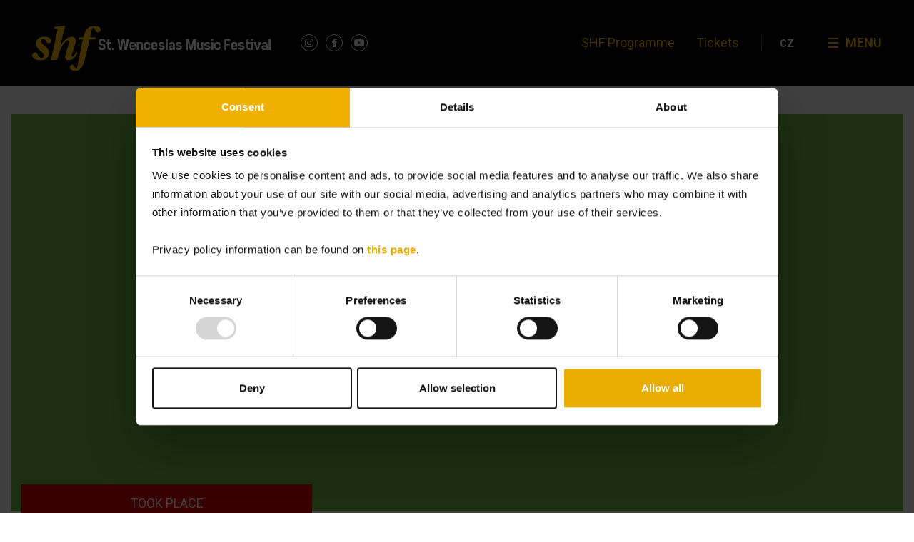

--- FILE ---
content_type: text/html; charset=UTF-8
request_url: https://shf.cz/en/program/harmonia-ecclesiastica/
body_size: 15277
content:
<!DOCTYPE html>
<html lang="en-US">
<head>
<meta charset="UTF-8">
<meta name="viewport" content="width=device-width, initial-scale=1.0, maximum-scale=1.0, user-scalable=no" />
<link rel="profile" href="http://gmpg.org/xfn/11">
<link rel="pingback" href="">
<link rel="apple-touch-icon-precomposed" sizes="57x57" href="https://shf.cz/wp-content/themes/shf/build/images/favicons/apple-touch-icon-57x57.png" />
<link rel="apple-touch-icon-precomposed" sizes="114x114" href="https://shf.cz/wp-content/themes/shf/build/images/favicons/apple-touch-icon-114x114.png" />
<link rel="apple-touch-icon-precomposed" sizes="72x72" href="https://shf.cz/wp-content/themes/shf/build/images/favicons/apple-touch-icon-72x72.png" />
<link rel="apple-touch-icon-precomposed" sizes="144x144" href="https://shf.cz/wp-content/themes/shf/build/images/favicons/apple-touch-icon-144x144.png" />
<link rel="apple-touch-icon-precomposed" sizes="60x60" href="https://shf.cz/wp-content/themes/shf/build/images/favicons/apple-touch-icon-60x60.png" />
<link rel="apple-touch-icon-precomposed" sizes="120x120" href="https://shf.cz/wp-content/themes/shf/build/images/favicons/apple-touch-icon-120x120.png" />
<link rel="apple-touch-icon-precomposed" sizes="76x76" href="https://shf.cz/wp-content/themes/shf/build/images/favicons/apple-touch-icon-76x76.png" />
<link rel="apple-touch-icon-precomposed" sizes="152x152" href="https://shf.cz/wp-content/themes/shf/build/images/favicons/apple-touch-icon-152x152.png" />
<link rel="icon" type="image/png" href="https://shf.cz/wp-content/themes/shf/build/images/favicons/favicon-196x196.png" sizes="196x196" />
<link rel="icon" type="image/png" href="https://shf.cz/wp-content/themes/shf/build/images/favicons/favicon-96x96.png" sizes="96x96" />
<link rel="icon" type="image/png" href="https://shf.cz/wp-content/themes/shf/build/images/favicons/favicon-32x32.png" sizes="32x32" />
<link rel="icon" type="image/png" href="https://shf.cz/wp-content/themes/shf/build/images/favicons/favicon-16x16.png" sizes="16x16" />
<link rel="icon" type="image/png" href="https://shf.cz/wp-content/themes/shf/build/images/favicons/favicon-128.png" sizes="128x128" />
<meta name="application-name" content="&nbsp;" />
<meta name="msapplication-TileColor" content="#000000" />
<meta name="msapplication-TileImage" content="https://shf.cz/wp-content/themes/shf/build/images/favicons/mstile-144x144.png" />
<meta name="msapplication-square70x70logo" content="https://shf.cz/wp-content/themes/shf/build/images/favicons/mstile-70x70.png" />
<meta name="msapplication-square150x150logo" content="https://shf.cz/wp-content/themes/shf/build/images/favicons/mstile-150x150.png" />
<meta name="msapplication-wide310x150logo" content="https://shf.cz/wp-content/themes/shf/build/images/favicons/mstile-310x150.png" />
<meta name="msapplication-square310x310logo" content="https://shf.cz/wp-content/themes/shf/build/images/favicons/mstile-310x310.png" />
<meta name="theme-color" content="#000000 ">
<meta name="msapplication-navbutton-color" content="#000000">
<meta name="apple-mobile-web-app-status-bar-style" content="#000000">
<script type="text/javascript" data-cookieconsent="ignore">
window.dataLayer = window.dataLayer || [];
function gtag() {
dataLayer.push(arguments);
}
gtag("consent", "default", {
ad_personalization: "denied",
ad_storage: "denied",
ad_user_data: "denied",
analytics_storage: "denied",
functionality_storage: "denied",
personalization_storage: "denied",
security_storage: "granted",
wait_for_update: 500,
});
gtag("set", "ads_data_redaction", true);
</script>
<script type="text/javascript"
id="Cookiebot"
src="https://consent.cookiebot.com/uc.js"
data-implementation="wp"
data-cbid="2d7014eb-6471-44e2-95a3-8f9ff2ef176a"
data-culture="EN"
data-blockingmode="auto"
></script>
<meta name='robots' content='index, follow, max-image-preview:large, max-snippet:-1, max-video-preview:-1' />
<link rel="alternate" hreflang="cs" href="https://shf.cz/program/harmonia-ecclesiastica/" />
<link rel="alternate" hreflang="en" href="https://shf.cz/en/program/harmonia-ecclesiastica/" />
<link rel="alternate" hreflang="x-default" href="https://shf.cz/program/harmonia-ecclesiastica/" />
<!-- Google Tag Manager for WordPress by gtm4wp.com -->
<script data-cfasync="false" data-pagespeed-no-defer>
var gtm4wp_datalayer_name = "dataLayer";
var dataLayer = dataLayer || [];
const gtm4wp_scrollerscript_debugmode         = false;
const gtm4wp_scrollerscript_callbacktime      = 100;
const gtm4wp_scrollerscript_readerlocation    = 150;
const gtm4wp_scrollerscript_contentelementid  = "content";
const gtm4wp_scrollerscript_scannertime       = 60;
</script>
<!-- End Google Tag Manager for WordPress by gtm4wp.com -->
<!-- This site is optimized with the Yoast SEO plugin v26.6 - https://yoast.com/wordpress/plugins/seo/ -->
<title>Harmonia ecclesiastica &#8212; Svatováclavský hudební festival</title>
<link rel="canonical" href="https://shf.cz/en/program/harmonia-ecclesiastica/" />
<meta property="og:locale" content="en_US" />
<meta property="og:type" content="article" />
<meta property="og:title" content="Harmonia ecclesiastica &#8212; Svatováclavský hudební festival" />
<meta property="og:description" content="Ensemble InégalAdam Viktora, umělecký vedoucí Programme:&#8220;Harmonia ecclesiastica&#8221; Georg Muffat: Sonata in G (Praha, 1677) Giacomo Carissimi: O quam pulchra es, moteto Johann Pachelbel: Fantasia in g Antonio Caldara: Sonata D" />
<meta property="og:url" content="https://shf.cz/en/program/harmonia-ecclesiastica/" />
<meta property="og:site_name" content="Svatováclavský hudební festival" />
<meta property="article:publisher" content="https://www.facebook.com/shf.cz/" />
<meta property="og:image" content="https://shf.cz/wp-content/uploads/2024/04/SHF2024-Yoast-1200x628-1.jpg" />
<meta property="og:image:width" content="1200" />
<meta property="og:image:height" content="628" />
<meta property="og:image:type" content="image/jpeg" />
<meta name="twitter:card" content="summary_large_image" />
<script type="application/ld+json" class="yoast-schema-graph">{"@context":"https://schema.org","@graph":[{"@type":"WebPage","@id":"https://shf.cz/en/program/harmonia-ecclesiastica/","url":"https://shf.cz/en/program/harmonia-ecclesiastica/","name":"Harmonia ecclesiastica &#8212; Svatováclavský hudební festival","isPartOf":{"@id":"https://shf.cz/en/#website"},"datePublished":"2006-10-23T16:00:00+00:00","breadcrumb":{"@id":"https://shf.cz/en/program/harmonia-ecclesiastica/#breadcrumb"},"inLanguage":"en-US","potentialAction":[{"@type":"ReadAction","target":["https://shf.cz/en/program/harmonia-ecclesiastica/"]}]},{"@type":"BreadcrumbList","@id":"https://shf.cz/en/program/harmonia-ecclesiastica/#breadcrumb","itemListElement":[{"@type":"ListItem","position":1,"name":"Home","item":"https://shf.cz/en/"},{"@type":"ListItem","position":2,"name":"Program","item":"https://shf.cz/en/program/"},{"@type":"ListItem","position":3,"name":"Harmonia ecclesiastica"}]},{"@type":"WebSite","@id":"https://shf.cz/en/#website","url":"https://shf.cz/en/","name":"Svatováclavský hudební festival","description":"","potentialAction":[{"@type":"SearchAction","target":{"@type":"EntryPoint","urlTemplate":"https://shf.cz/en/?s={search_term_string}"},"query-input":{"@type":"PropertyValueSpecification","valueRequired":true,"valueName":"search_term_string"}}],"inLanguage":"en-US"}]}</script>
<!-- / Yoast SEO plugin. -->
<link rel='dns-prefetch' href='//ajax.googleapis.com' />
<link rel="alternate" type="application/rss+xml" title="Svatováclavský hudební festival &raquo; Feed" href="https://shf.cz/en/feed/" />
<link rel="alternate" type="application/rss+xml" title="Svatováclavský hudební festival &raquo; Comments Feed" href="https://shf.cz/en/comments/feed/" />
<link rel="alternate" title="oEmbed (JSON)" type="application/json+oembed" href="https://shf.cz/en/wp-json/oembed/1.0/embed?url=https%3A%2F%2Fshf.cz%2Fen%2Fprogram%2Fharmonia-ecclesiastica%2F" />
<link rel="alternate" title="oEmbed (XML)" type="text/xml+oembed" href="https://shf.cz/en/wp-json/oembed/1.0/embed?url=https%3A%2F%2Fshf.cz%2Fen%2Fprogram%2Fharmonia-ecclesiastica%2F&#038;format=xml" />
<style id='wp-img-auto-sizes-contain-inline-css' type='text/css'>
img:is([sizes=auto i],[sizes^="auto," i]){contain-intrinsic-size:3000px 1500px}
/*# sourceURL=wp-img-auto-sizes-contain-inline-css */
</style>
<!-- <link rel='stylesheet' id='wp-block-library-css' href='https://shf.cz/wp-includes/css/dist/block-library/style.min.css?ver=6.9' type='text/css' media='all' /> -->
<link rel="stylesheet" type="text/css" href="//shf.cz/wp-content/cache/wpfc-minified/14t6gymc/fy3b1.css" media="all"/>
<style id='global-styles-inline-css' type='text/css'>
:root{--wp--preset--aspect-ratio--square: 1;--wp--preset--aspect-ratio--4-3: 4/3;--wp--preset--aspect-ratio--3-4: 3/4;--wp--preset--aspect-ratio--3-2: 3/2;--wp--preset--aspect-ratio--2-3: 2/3;--wp--preset--aspect-ratio--16-9: 16/9;--wp--preset--aspect-ratio--9-16: 9/16;--wp--preset--color--black: #000000;--wp--preset--color--cyan-bluish-gray: #abb8c3;--wp--preset--color--white: #ffffff;--wp--preset--color--pale-pink: #f78da7;--wp--preset--color--vivid-red: #cf2e2e;--wp--preset--color--luminous-vivid-orange: #ff6900;--wp--preset--color--luminous-vivid-amber: #fcb900;--wp--preset--color--light-green-cyan: #7bdcb5;--wp--preset--color--vivid-green-cyan: #00d084;--wp--preset--color--pale-cyan-blue: #8ed1fc;--wp--preset--color--vivid-cyan-blue: #0693e3;--wp--preset--color--vivid-purple: #9b51e0;--wp--preset--gradient--vivid-cyan-blue-to-vivid-purple: linear-gradient(135deg,rgb(6,147,227) 0%,rgb(155,81,224) 100%);--wp--preset--gradient--light-green-cyan-to-vivid-green-cyan: linear-gradient(135deg,rgb(122,220,180) 0%,rgb(0,208,130) 100%);--wp--preset--gradient--luminous-vivid-amber-to-luminous-vivid-orange: linear-gradient(135deg,rgb(252,185,0) 0%,rgb(255,105,0) 100%);--wp--preset--gradient--luminous-vivid-orange-to-vivid-red: linear-gradient(135deg,rgb(255,105,0) 0%,rgb(207,46,46) 100%);--wp--preset--gradient--very-light-gray-to-cyan-bluish-gray: linear-gradient(135deg,rgb(238,238,238) 0%,rgb(169,184,195) 100%);--wp--preset--gradient--cool-to-warm-spectrum: linear-gradient(135deg,rgb(74,234,220) 0%,rgb(151,120,209) 20%,rgb(207,42,186) 40%,rgb(238,44,130) 60%,rgb(251,105,98) 80%,rgb(254,248,76) 100%);--wp--preset--gradient--blush-light-purple: linear-gradient(135deg,rgb(255,206,236) 0%,rgb(152,150,240) 100%);--wp--preset--gradient--blush-bordeaux: linear-gradient(135deg,rgb(254,205,165) 0%,rgb(254,45,45) 50%,rgb(107,0,62) 100%);--wp--preset--gradient--luminous-dusk: linear-gradient(135deg,rgb(255,203,112) 0%,rgb(199,81,192) 50%,rgb(65,88,208) 100%);--wp--preset--gradient--pale-ocean: linear-gradient(135deg,rgb(255,245,203) 0%,rgb(182,227,212) 50%,rgb(51,167,181) 100%);--wp--preset--gradient--electric-grass: linear-gradient(135deg,rgb(202,248,128) 0%,rgb(113,206,126) 100%);--wp--preset--gradient--midnight: linear-gradient(135deg,rgb(2,3,129) 0%,rgb(40,116,252) 100%);--wp--preset--font-size--small: 13px;--wp--preset--font-size--medium: 20px;--wp--preset--font-size--large: 36px;--wp--preset--font-size--x-large: 42px;--wp--preset--spacing--20: 0.44rem;--wp--preset--spacing--30: 0.67rem;--wp--preset--spacing--40: 1rem;--wp--preset--spacing--50: 1.5rem;--wp--preset--spacing--60: 2.25rem;--wp--preset--spacing--70: 3.38rem;--wp--preset--spacing--80: 5.06rem;--wp--preset--shadow--natural: 6px 6px 9px rgba(0, 0, 0, 0.2);--wp--preset--shadow--deep: 12px 12px 50px rgba(0, 0, 0, 0.4);--wp--preset--shadow--sharp: 6px 6px 0px rgba(0, 0, 0, 0.2);--wp--preset--shadow--outlined: 6px 6px 0px -3px rgb(255, 255, 255), 6px 6px rgb(0, 0, 0);--wp--preset--shadow--crisp: 6px 6px 0px rgb(0, 0, 0);}:where(.is-layout-flex){gap: 0.5em;}:where(.is-layout-grid){gap: 0.5em;}body .is-layout-flex{display: flex;}.is-layout-flex{flex-wrap: wrap;align-items: center;}.is-layout-flex > :is(*, div){margin: 0;}body .is-layout-grid{display: grid;}.is-layout-grid > :is(*, div){margin: 0;}:where(.wp-block-columns.is-layout-flex){gap: 2em;}:where(.wp-block-columns.is-layout-grid){gap: 2em;}:where(.wp-block-post-template.is-layout-flex){gap: 1.25em;}:where(.wp-block-post-template.is-layout-grid){gap: 1.25em;}.has-black-color{color: var(--wp--preset--color--black) !important;}.has-cyan-bluish-gray-color{color: var(--wp--preset--color--cyan-bluish-gray) !important;}.has-white-color{color: var(--wp--preset--color--white) !important;}.has-pale-pink-color{color: var(--wp--preset--color--pale-pink) !important;}.has-vivid-red-color{color: var(--wp--preset--color--vivid-red) !important;}.has-luminous-vivid-orange-color{color: var(--wp--preset--color--luminous-vivid-orange) !important;}.has-luminous-vivid-amber-color{color: var(--wp--preset--color--luminous-vivid-amber) !important;}.has-light-green-cyan-color{color: var(--wp--preset--color--light-green-cyan) !important;}.has-vivid-green-cyan-color{color: var(--wp--preset--color--vivid-green-cyan) !important;}.has-pale-cyan-blue-color{color: var(--wp--preset--color--pale-cyan-blue) !important;}.has-vivid-cyan-blue-color{color: var(--wp--preset--color--vivid-cyan-blue) !important;}.has-vivid-purple-color{color: var(--wp--preset--color--vivid-purple) !important;}.has-black-background-color{background-color: var(--wp--preset--color--black) !important;}.has-cyan-bluish-gray-background-color{background-color: var(--wp--preset--color--cyan-bluish-gray) !important;}.has-white-background-color{background-color: var(--wp--preset--color--white) !important;}.has-pale-pink-background-color{background-color: var(--wp--preset--color--pale-pink) !important;}.has-vivid-red-background-color{background-color: var(--wp--preset--color--vivid-red) !important;}.has-luminous-vivid-orange-background-color{background-color: var(--wp--preset--color--luminous-vivid-orange) !important;}.has-luminous-vivid-amber-background-color{background-color: var(--wp--preset--color--luminous-vivid-amber) !important;}.has-light-green-cyan-background-color{background-color: var(--wp--preset--color--light-green-cyan) !important;}.has-vivid-green-cyan-background-color{background-color: var(--wp--preset--color--vivid-green-cyan) !important;}.has-pale-cyan-blue-background-color{background-color: var(--wp--preset--color--pale-cyan-blue) !important;}.has-vivid-cyan-blue-background-color{background-color: var(--wp--preset--color--vivid-cyan-blue) !important;}.has-vivid-purple-background-color{background-color: var(--wp--preset--color--vivid-purple) !important;}.has-black-border-color{border-color: var(--wp--preset--color--black) !important;}.has-cyan-bluish-gray-border-color{border-color: var(--wp--preset--color--cyan-bluish-gray) !important;}.has-white-border-color{border-color: var(--wp--preset--color--white) !important;}.has-pale-pink-border-color{border-color: var(--wp--preset--color--pale-pink) !important;}.has-vivid-red-border-color{border-color: var(--wp--preset--color--vivid-red) !important;}.has-luminous-vivid-orange-border-color{border-color: var(--wp--preset--color--luminous-vivid-orange) !important;}.has-luminous-vivid-amber-border-color{border-color: var(--wp--preset--color--luminous-vivid-amber) !important;}.has-light-green-cyan-border-color{border-color: var(--wp--preset--color--light-green-cyan) !important;}.has-vivid-green-cyan-border-color{border-color: var(--wp--preset--color--vivid-green-cyan) !important;}.has-pale-cyan-blue-border-color{border-color: var(--wp--preset--color--pale-cyan-blue) !important;}.has-vivid-cyan-blue-border-color{border-color: var(--wp--preset--color--vivid-cyan-blue) !important;}.has-vivid-purple-border-color{border-color: var(--wp--preset--color--vivid-purple) !important;}.has-vivid-cyan-blue-to-vivid-purple-gradient-background{background: var(--wp--preset--gradient--vivid-cyan-blue-to-vivid-purple) !important;}.has-light-green-cyan-to-vivid-green-cyan-gradient-background{background: var(--wp--preset--gradient--light-green-cyan-to-vivid-green-cyan) !important;}.has-luminous-vivid-amber-to-luminous-vivid-orange-gradient-background{background: var(--wp--preset--gradient--luminous-vivid-amber-to-luminous-vivid-orange) !important;}.has-luminous-vivid-orange-to-vivid-red-gradient-background{background: var(--wp--preset--gradient--luminous-vivid-orange-to-vivid-red) !important;}.has-very-light-gray-to-cyan-bluish-gray-gradient-background{background: var(--wp--preset--gradient--very-light-gray-to-cyan-bluish-gray) !important;}.has-cool-to-warm-spectrum-gradient-background{background: var(--wp--preset--gradient--cool-to-warm-spectrum) !important;}.has-blush-light-purple-gradient-background{background: var(--wp--preset--gradient--blush-light-purple) !important;}.has-blush-bordeaux-gradient-background{background: var(--wp--preset--gradient--blush-bordeaux) !important;}.has-luminous-dusk-gradient-background{background: var(--wp--preset--gradient--luminous-dusk) !important;}.has-pale-ocean-gradient-background{background: var(--wp--preset--gradient--pale-ocean) !important;}.has-electric-grass-gradient-background{background: var(--wp--preset--gradient--electric-grass) !important;}.has-midnight-gradient-background{background: var(--wp--preset--gradient--midnight) !important;}.has-small-font-size{font-size: var(--wp--preset--font-size--small) !important;}.has-medium-font-size{font-size: var(--wp--preset--font-size--medium) !important;}.has-large-font-size{font-size: var(--wp--preset--font-size--large) !important;}.has-x-large-font-size{font-size: var(--wp--preset--font-size--x-large) !important;}
/*# sourceURL=global-styles-inline-css */
</style>
<style id='classic-theme-styles-inline-css' type='text/css'>
/*! This file is auto-generated */
.wp-block-button__link{color:#fff;background-color:#32373c;border-radius:9999px;box-shadow:none;text-decoration:none;padding:calc(.667em + 2px) calc(1.333em + 2px);font-size:1.125em}.wp-block-file__button{background:#32373c;color:#fff;text-decoration:none}
/*# sourceURL=/wp-includes/css/classic-themes.min.css */
</style>
<!-- <link rel='stylesheet' id='wp-components-css' href='https://shf.cz/wp-includes/css/dist/components/style.min.css?ver=6.9' type='text/css' media='all' /> -->
<!-- <link rel='stylesheet' id='wp-preferences-css' href='https://shf.cz/wp-includes/css/dist/preferences/style.min.css?ver=6.9' type='text/css' media='all' /> -->
<!-- <link rel='stylesheet' id='wp-block-editor-css' href='https://shf.cz/wp-includes/css/dist/block-editor/style.min.css?ver=6.9' type='text/css' media='all' /> -->
<!-- <link rel='stylesheet' id='popup-maker-block-library-style-css' href='https://shf.cz/wp-content/plugins/popup-maker/dist/packages/block-library-style.css?ver=dbea705cfafe089d65f1' type='text/css' media='all' /> -->
<!-- <link rel='stylesheet' id='contact-form-7-css' href='https://shf.cz/wp-content/plugins/contact-form-7/includes/css/styles.css?ver=6.1.4' type='text/css' media='all' /> -->
<!-- <link rel='stylesheet' id='popup-maker-site-css' href='//shf.cz/wp-content/uploads/pum/pum-site-styles.css?generated=1765383966&#038;ver=1.21.5' type='text/css' media='all' /> -->
<!-- <link rel='stylesheet' id='site-css-css' href='https://shf.cz/wp-content/themes/shf/build/styles/style.min.css?ver=251218' type='text/css' media='all' /> -->
<link rel="stylesheet" type="text/css" href="//shf.cz/wp-content/cache/wpfc-minified/edi3e9i4/fy3b1.css" media="all"/>
<script type="text/javascript" id="wpml-cookie-js-extra">
/* <![CDATA[ */
var wpml_cookies = {"wp-wpml_current_language":{"value":"en","expires":1,"path":"/"}};
var wpml_cookies = {"wp-wpml_current_language":{"value":"en","expires":1,"path":"/"}};
//# sourceURL=wpml-cookie-js-extra
/* ]]> */
</script>
<script type="text/javascript" src="https://shf.cz/wp-content/plugins/sitepress-multilingual-cms/res/js/cookies/language-cookie.js?ver=486900" id="wpml-cookie-js" defer="defer" data-wp-strategy="defer"></script>
<script type="text/javascript" src="https://shf.cz/wp-content/plugins/colosseum/assets/js/xml2json.js?ver=6.9" id="xml2json-js"></script>
<script type="text/javascript" src="https://shf.cz/wp-content/plugins/colosseum/assets/js/colosseum.js?ver=6.9" id="colosseum-js"></script>
<script type="text/javascript" src="https://shf.cz/wp-content/plugins/duracelltomi-google-tag-manager/dist/js/analytics-talk-content-tracking.js?ver=1.22.3" id="gtm4wp-scroll-tracking-js"></script>
<script type="text/javascript" src="https://ajax.googleapis.com/ajax/libs/jquery/3.2.1/jquery.min.js" id="jquery-js"></script>
<link rel="https://api.w.org/" href="https://shf.cz/en/wp-json/" /><link rel="alternate" title="JSON" type="application/json" href="https://shf.cz/en/wp-json/wp/v2/event/20256" /><link rel='shortlink' href='https://shf.cz/en/?p=20256' />
<meta name="generator" content="WPML ver:4.8.6 stt:9,1,41;" />
<!-- Google Tag Manager for WordPress by gtm4wp.com -->
<!-- GTM Container placement set to manual -->
<script data-cfasync="false" data-pagespeed-no-defer>
var dataLayer_content = {"pagePostType":"event","pagePostType2":"single-event","browserName":"","browserVersion":"","browserEngineName":"","browserEngineVersion":"","osName":"","osVersion":"","deviceType":"bot","deviceManufacturer":"","deviceModel":""};
dataLayer.push( dataLayer_content );
</script>
<script data-cfasync="false" data-pagespeed-no-defer>
(function(w,d,s,l,i){w[l]=w[l]||[];w[l].push({'gtm.start':
new Date().getTime(),event:'gtm.js'});var f=d.getElementsByTagName(s)[0],
j=d.createElement(s),dl=l!='dataLayer'?'&l='+l:'';j.async=true;j.src=
'//www.googletagmanager.com/gtm.js?id='+i+dl;f.parentNode.insertBefore(j,f);
})(window,document,'script','dataLayer','GTM-NV4VSPB');
</script>
<!-- End Google Tag Manager for WordPress by gtm4wp.com -->		<style type="text/css" id="wp-custom-css">
@media (min-width: 640px) { 
.alignright {
float: right;
margin-left: 2rem;
margin-right: -4rem;
}
.alignleft {
float: left;
margin-right: 2rem;
margin-left: -4rem;
}
}
.text--orange {
color: #e8ad00;
}
.main-banner .owl-item img {
width: auto;
aspect-ratio: 1.2;
}
@media (min-width:768px) {
.main-banner .owl-item img {
height: 270px;
width: 100%;
aspect-ratio: inherit;
}
}
@media (min-width:1080px) {
.main-banner .owl-item img {
height: 370px;
}
}
@media (min-width: 1260px) {
.page-template-page-club .club-tiers {
grid-template-columns: 300px repeat(auto-fit,minmax(175px,1fr));
overflow-x: auto;
}
}		</style>
<link href="https://fonts.googleapis.com/css?family=Roboto:300,400,500,700&amp;subset=latin-ext" rel="stylesheet">
<link rel="stylesheet" href="https://use.fontawesome.com/releases/v5.0.13/css/all.css" integrity="sha384-DNOHZ68U8hZfKXOrtjWvjxusGo9WQnrNx2sqG0tfsghAvtVlRW3tvkXWZh58N9jp" crossorigin="anonymous">
<!-- <link rel='stylesheet' id='wpml-legacy-horizontal-list-0-css' href='https://shf.cz/wp-content/plugins/sitepress-multilingual-cms/templates/language-switchers/legacy-list-horizontal/style.min.css?ver=1' type='text/css' media='all' /> -->
<link rel="stylesheet" type="text/css" href="//shf.cz/wp-content/cache/wpfc-minified/8li8utr5/fy3b1.css" media="all"/>
</head>
<body class="wp-singular event-template-default single single-event postid-20256 wp-theme-shf">
<!-- GTM Container placement set to manual -->
<!-- Google Tag Manager (noscript) -->
<noscript><iframe src="https://www.googletagmanager.com/ns.html?id=GTM-NV4VSPB" height="0" width="0" style="display:none;visibility:hidden" aria-hidden="true"></iframe></noscript>
<!-- End Google Tag Manager (noscript) -->  <div class="site">
<div class="site-container">
<div class="site-header">
<div class="container">
<div class="header">
<div class="logo">
<a href="https://shf.cz/en/" class="desktop-logo"><img src="https://shf.cz/wp-content/themes/shf/build/images/logo-en.svg" alt="Svatováclavský hudební festival"></a>
<a href="https://shf.cz/en/" class="mobile-logo"><img src="https://shf.cz/wp-content/themes/shf/build/images/header/logo-simple.svg" alt="Svatováclavský hudební festival"></a>
<ul class="social-list social-list--header">
<!-- <li class="twitter"><a href="#" target="_blank"><span>Twitter</span></a></li> -->
<li class="instagram"><a href="https://www.instagram.com/shf_ostrava/?hl=cs"
target="_blank"><span>Instagram</span></a></li>
<li class="facebook"><a href="https://www.facebook.com/shf.cz/" target="_blank"><span>Facebook</span></a>
</li>
<li class="youtube"><a href="https://www.youtube.com/channel/UClLDZ4pZPCtY-uh3QAiYYQA"
target="_blank"><span>Youtube</span></a></li>
</ul>
</div>
<div class="top-navigation">
<ul id="menu-hlavni-menu-anglictina" class="menu"><li id="menu-item-3733" class="menu-item menu-item-type-custom menu-item-object-custom menu-item-3733"><a href="/en/program">SHF Programme</a></li>
<li id="menu-item-23126" class="menu-item menu-item-type-post_type menu-item-object-page menu-item-23126"><a href="https://shf.cz/en/tickets/">Tickets</a></li>
</ul>            </div>
<div class="navigation">
<ul id="menu-hlavni-menu-dropdown-anglictina" class="menu"><li id="menu-item-3755" class="menu-item menu-item-type-custom menu-item-object-custom menu-item-3755"><a href="https://shf.cz/en/program/">SHF Programme</a></li>
<li id="menu-item-3757" class="menu-item menu-item-type-custom menu-item-object-custom menu-item-has-children menu-item-3757"><a href="#">Grid</a>
<ul class="sub-menu">
<li id="menu-item-3768" class="menu-item menu-item-type-custom menu-item-object-custom menu-item-has-children menu-item-3768"><a href="#">About the Festival</a>
<ul class="sub-menu">
<li id="menu-item-3769" class="menu-item menu-item-type-post_type menu-item-object-page menu-item-3769"><a href="https://shf.cz/en/association-characteristics/">About us</a></li>
<li id="menu-item-3770" class="menu-item menu-item-type-post_type menu-item-object-page menu-item-3770"><a href="https://shf.cz/en/contacts/">Contacts</a></li>
<li id="menu-item-6718" class="menu-item menu-item-type-post_type menu-item-object-page menu-item-6718"><a href="https://shf.cz/en/store/">E-shop</a></li>
</ul>
</li>
<li id="menu-item-3758" class="menu-item menu-item-type-custom menu-item-object-custom menu-item-has-children menu-item-3758"><a href="#">SHF 2026</a>
<ul class="sub-menu">
<li id="menu-item-3759" class="menu-item menu-item-type-custom menu-item-object-custom menu-item-3759"><a href="/en/program">Programme</a></li>
<li id="menu-item-3760" class="menu-item menu-item-type-custom menu-item-object-custom menu-item-3760"><a href="/en/interpret">Performers</a></li>
<li id="menu-item-3761" class="menu-item menu-item-type-custom menu-item-object-custom menu-item-3761"><a href="/en/mista">Locations</a></li>
</ul>
</li>
<li id="menu-item-3763" class="menu-item menu-item-type-custom menu-item-object-custom menu-item-has-children menu-item-3763"><a href="#">Tickets</a>
<ul class="sub-menu">
<li id="menu-item-3764" class="menu-item menu-item-type-custom menu-item-object-custom menu-item-3764"><a href="/en/vstupenky/#informace-4">Presale Locations</a></li>
<li id="menu-item-3765" class="menu-item menu-item-type-custom menu-item-object-custom menu-item-3765"><a href="/en/vstupenky/#kde-koupit">Types of Admission</a></li>
<li id="menu-item-3766" class="menu-item menu-item-type-custom menu-item-object-custom menu-item-3766"><a href="/en/vstupenky/#informace-3">Discounts</a></li>
<li id="menu-item-3767" class="menu-item menu-item-type-custom menu-item-object-custom menu-item-3767"><a href="/en/vstupenky/#informace-2">eTickets</a></li>
</ul>
</li>
<li id="menu-item-3771" class="menu-item menu-item-type-custom menu-item-object-custom menu-item-has-children menu-item-3771"><a href="#">Archive</a>
<ul class="sub-menu">
<li id="menu-item-3775" class="menu-item menu-item-type-custom menu-item-object-custom menu-item-3775"><a href="/en/archiv/#programy">SHF History</a></li>
<li id="menu-item-3772" class="menu-item menu-item-type-custom menu-item-object-custom menu-item-3772"><a href="/en/archiv/#audiogalerie">Audiogallery</a></li>
<li id="menu-item-3773" class="menu-item menu-item-type-custom menu-item-object-custom menu-item-3773"><a href="/en/archiv/#fotogalerie">Photogallery</a></li>
<li id="menu-item-3774" class="menu-item menu-item-type-custom menu-item-object-custom menu-item-3774"><a href="/en/archiv/#videogalerie">Videogallery</a></li>
</ul>
</li>
<li id="menu-item-3776" class="menu-item menu-item-type-custom menu-item-object-custom menu-item-has-children menu-item-3776"><a href="#">Media</a>
<ul class="sub-menu">
<li id="menu-item-32922" class="menu-item menu-item-type-custom menu-item-object-custom menu-item-32922"><a href="/en/media#tiskove-centrum">Press Center</a></li>
<li id="menu-item-3777" class="menu-item menu-item-type-custom menu-item-object-custom menu-item-3777"><a href="/en/partners">Partners</a></li>
</ul>
</li>
<li id="menu-item-3780" class="menu-item menu-item-type-custom menu-item-object-custom menu-item-has-children menu-item-3780"><a href="#">SHF Club</a>
<ul class="sub-menu">
<li id="menu-item-3781" class="menu-item menu-item-type-custom menu-item-object-custom menu-item-3781"><a href="/en/klub/#clenstvi">Membership</a></li>
<li id="menu-item-3782" class="menu-item menu-item-type-custom menu-item-object-custom menu-item-3782"><a href="/en/klub/#clenove-klubu">Club Members</a></li>
<li id="menu-item-3783" class="menu-item menu-item-type-custom menu-item-object-custom menu-item-3783"><a href="/en/klub/#registrace">Registration</a></li>
</ul>
</li>
</ul>
</li>
</ul>            </div>
<div class="language-switcher">
<div class="wpml-ls-statics-shortcode_actions wpml-ls wpml-ls-legacy-list-horizontal">
<ul role="menu"><li class="wpml-ls-slot-shortcode_actions wpml-ls-item wpml-ls-item-cs wpml-ls-first-item wpml-ls-last-item wpml-ls-item-legacy-list-horizontal" role="none">
<a href="https://shf.cz/program/harmonia-ecclesiastica/" class="wpml-ls-link" role="menuitem"  aria-label="Switch to CZ" title="Switch to CZ" >
<span class="wpml-ls-native" lang="cs">CZ</span></a>
</li></ul>
</div>
</div>
<button class="menu-toggle" onclick="toggleMobileMenu(event);">
<div class="header-angel"></div>
<div class="icon">
<span></span>
<span></span>
<span></span>
</div>
Menu            </button>
</div>
</div>
</div>
<div class="site-content">
<div class="single-event mb-md-5 pb-lg-4">
<div class="single-event-banner-container">
<div class="single-event-banner"  style="background-image: url(https://shf.cz/wp-content/themes/shf/resources/assets/images/single-event/dlazdice-2006B.jpg)">
</div>
</div>
</div>    <div class="container">
<div class="row">
<div class="col-md-5 col-lg-4 single-event-info">
<span class="single-event-info-sold-out">Took place</span>
<div class="single-event-info-holder bg-primary text-light py-4">
<h1 class="single-event-title text-light d-md-none m-0 mb-4">Harmonia ecclesiastica                          </h1>
<div class=" mt-3">
<h5 class="text-black">Date</h5>
<span class="single-event-date">
Monday 23. 10. 2006 from 6:00 pm                </span>
</div>
<div class="mt-3">
<h5 class="text-black">Location</h5>
<div class="single-event-location">
<a href="https://www.google.com/maps/?q=49.86313548548583,18.14814805984497" target="blank">Ostrava-Plesná – Church of St. James the Greater</a>                    </div>
<div class="single-event-gps">
<a href="https://www.google.com/maps/?q=49.86313548548583,18.14814805984497" target="blank">[49°51'47.288''N, 18°8'53.333''E]</a>                    </div>
</div>
<div class="mt-3 buy-block">
<div class="ticket-price">
<h5 class="text-black">Ticket price</h5>
<div class="single-event-price">
Free    </div>
</div>              <div class="buy-button mb-3">
</div>
</div>
</div>
<div class="single-event-newsletter">
<div class="se-webform--box">
<div class="se-webform-inner">
<div class="se-header">
<h3 class="h2"><strong class="text-primary">News and concerts</strong> into your e-mail inbox</h3>
</div>
<div class="se-text">
<p>
Don't miss any concert or news, <strong>subscribe to our newsletter.</strong>
</p>
</div>
<div class="se-submit">
<a href="https://shf.relatoo.app/newsletter/form" class="btn btn-dark newsletterOpen">Subscribe to our newsletter</a>
</div>
<div class="se-gdpr">
<small >SHF, s.r.o. guarantees the protection of your personal data according to law 110/2019 Coll.</small>
</div>
</div>
</div>          </div>
</div>
<div class="col-md-7 col-lg-8 single-event-content py-md-4 mt-5 mt-md-0">
<div class="breadcrumb">
<a href="https://shf.cz/en//program" title="Programme">
<i class="icon"></i>
Back to program            </a>
</div>
<h1 class="single-event-title d-none d-md-block m-0 mt-3">Harmonia ecclesiastica                      </h1>
<div class="single-event-desc mt-3">
<p>Ensemble Inégal<br />Adam Viktora, umělecký vedoucí</p>
<p>Programme:<br />&#8220;Harmonia ecclesiastica&#8221;<br /> Georg Muffat: Sonata in G (Praha, 1677)<br /> Giacomo Carissimi: O quam pulchra es, moteto<br /> Johann Pachelbel: Fantasia in g<br /> Antonio Caldara: Sonata D Dur<br /> Antonio Vivaldi: Gloria Patri, árie<br /> Antonio Caldara: Sonata A Dur<br /> Jan Josef Ignác Brentner: Desidero te, árie ze sbírky Harmonica duodecatometria ecclesiastica, op.1/X<br /> Matheo Zocarini: Concertino II.<br /> Georg Friedrich Händel: Ad plausus, ad jubila, árie</p>
</div>
</div>
</div>
</div>
</div>
<div class="related-events py-4 py-sm-5 mt-4 mt-sm-5 bg-light">
<div class="container py-md-4">
<div class="related-events-title text-center">
<h4 class="text-muted">You may be interested</h4>
<div class="related-events-carousel owl-carousel mt-4">
<div class="item">
<div class="event-item-type-st-wenceslas-music-festival  event-item">
<div class="event-item-image">
<a href="https://shf.cz/en/program/dasha-epoque-quartet/" title="DASHA &#038; EPOQUE QUARTET ELLABORATION">
<img src="https://shf.cz/wp-content/uploads/2025/11/dascha-1-1024x439.png" alt="DASHA &#038; EPOQUE QUARTET ELLABORATION"/>
</a>
<div class="event-item-date">
<div class="event-item-date-day">09</div>
<div class="event-item-date-month">09</div>
</div>
</div>
<div class="event-item-content ">
<div class="wrapper">
<!--
<div class="event-item-following-program">St. Wenceslas Music Festival</div>
-->
<div class="event-item-heading">
<h4 class="event-item-title"><a href="https://shf.cz/en/program/dasha-epoque-quartet/">DASHA &#038; EPOQUE QUARTET                                                            <small>ELLABORATION</small>
</h1>
</a></h4>
<hr>
</div>
<div class="event-item-location-time"> <span class="location"><b>Ostrava-Poruba</b><br>Culture House Poklad Ostrava</span>                    <span class="time">
<strong>
7:00 pm                        </strong>
</span>
</div>
</div>
<div class="event-item-action">
<a href="https://shf.cz/en/program/dasha-epoque-quartet/"
class="event-item-readmore ">More about concert</a>
<a href="https://shf.enigoo.cz/app/ticketshf/events/434" class="btn btn-primary event-item-buy" target="_blank">
Buy ticket                        <i class='ml-2 fas fa-arrow-right'></i>
</a>
</div>
</div>
</div>
</div>
<div class="item">
<div class="event-item-type-st-wenceslas-music-festival  event-item">
<div class="event-item-image">
<a href="https://shf.cz/en/program/plachetka-svec-song-recital/" title="PLACHETKA &#038; ŠVEC: SONG RECITAL DVOŘÁK / MOZART">
<img src="https://shf.cz/wp-content/uploads/2022/01/Adam-Plachetka_2-1024x766.jpg" alt="PLACHETKA &#038; ŠVEC: SONG RECITAL DVOŘÁK / MOZART"/>
</a>
<div class="event-item-date">
<div class="event-item-date-day">06</div>
<div class="event-item-date-month">09</div>
</div>
</div>
<div class="event-item-content ">
<div class="wrapper">
<!--
<div class="event-item-following-program">St. Wenceslas Music Festival</div>
-->
<div class="event-item-heading">
<h4 class="event-item-title"><a href="https://shf.cz/en/program/plachetka-svec-song-recital/">PLACHETKA &#038; ŠVEC: SONG RECITAL                                                            <small>DVOŘÁK / MOZART</small>
</h1>
</a></h4>
<hr>
</div>
<div class="event-item-location-time"> <span class="location"><b>Ostrava-centre</b><br>Hall Vesmír</span>                    <span class="time">
<strong>
6:00 pm                        </strong>
</span>
</div>
</div>
<div class="event-item-action">
<a href="https://shf.cz/en/program/plachetka-svec-song-recital/"
class="event-item-readmore ">More about concert</a>
<a href="https://shf.enigoo.cz/app/ticketshf/events/432" class="btn btn-primary event-item-buy" target="_blank">
Buy ticket                        <i class='ml-2 fas fa-arrow-right'></i>
</a>
</div>
</div>
</div>
</div>
<div class="item">
<div class="event-item-type-st-wenceslas-music-festival  event-item">
<div class="event-item-image">
<a href="https://shf.cz/en/program/voces8/" title="VOCES8 HOLST / WHITACRE / GJEILO / SIMON AND GARFUNKEL">
<img src="https://shf.cz/wp-content/uploads/2024/06/v8-web7-andystaples-1-1024x684.jpg" alt="VOCES8 HOLST / WHITACRE / GJEILO / SIMON AND GARFUNKEL"/>
</a>
<div class="event-item-date">
<div class="event-item-date-day">17</div>
<div class="event-item-date-month">09</div>
</div>
</div>
<div class="event-item-content ">
<div class="wrapper">
<!--
<div class="event-item-following-program">St. Wenceslas Music Festival</div>
-->
<div class="event-item-heading">
<h4 class="event-item-title"><a href="https://shf.cz/en/program/voces8/">VOCES8                                                            <small>HOLST / WHITACRE / GJEILO / SIMON AND GARFUNKEL</small>
</h1>
</a></h4>
<hr>
</div>
<div class="event-item-location-time"> <span class="location"><b>Ostrava centre</b><br>Evangelical Church of Christ</span>                    <span class="time">
<strong>
7:00 pm                        </strong>
</span>
</div>
</div>
<div class="event-item-action">
<a href="https://shf.cz/en/program/voces8/"
class="event-item-readmore ">More about concert</a>
<a href="https://shf.enigoo.cz/app/ticketshf/events/433" class="btn btn-primary event-item-buy" target="_blank">
Buy ticket                        <i class='ml-2 fas fa-arrow-right'></i>
</a>
</div>
</div>
</div>
</div>
</div>
</div>
</div>
</div>
</div>
<div class="footer-partners py-5 bg-white">
<div class="container">
<div class="row">
<div class="col-12 col-md-7">
<h4 class="text-muted style-1 mb-5 text-center">Festival Partners</h4>
<div class="row justify-content-center footer-partners__row">
<div class="col-12 col-sm-6 col-lg-4 footer-partners__col">
<div class="footer-partners__logo">
<div class="footer-partners__logo-wrapper">
<a class="footer-partners__logo-link" href="https://www.msk.cz/"
title="Moravskoslezský kraj">
<img class="footer-partners__logo-img" src="https://shf.cz/wp-content/uploads/2018/06/5893_MSK.png" alt="Moravskoslezský kraj">
</a>
</div>
</div>
</div>
<div class="col-12 col-sm-6 col-lg-4 footer-partners__col">
<div class="footer-partners__logo">
<div class="footer-partners__logo-wrapper">
<a class="footer-partners__logo-link" href="https://www.mkcr.cz/"
title="Ministerstvo kultury České republiky">
<img class="footer-partners__logo-img" src="https://shf.cz/wp-content/uploads/2025/02/ministerstvo-kultury-cr.png" alt="Ministerstvo kultury České republiky">
</a>
</div>
</div>
</div>
<div class="col-12 col-sm-6 col-lg-4 footer-partners__col">
<div class="footer-partners__logo">
<div class="footer-partners__logo-wrapper">
<a class="footer-partners__logo-link" href="https://www.ostrava.cz/"
title="Ostrava">
<img class="footer-partners__logo-img" src="https://shf.cz/wp-content/uploads/2018/06/partner1.svg" alt="Ostrava">
</a>
</div>
</div>
</div>
</div>
</div>
<div class="col-12 col-md-4 offset-md-1 footer-members">
<h4 class="text-muted style-1 mb-5 text-center">We're proud members of</h4>
<div class="row justify-content-center footer-partners__row">
<div class="col-12 col-sm-6 col-lg-4 footer-partners__col">
<div class="footer-partners__logo">
<div class="footer-partners__logo-wrapper">
<a class="footer-partners__logo-link" href="http://czaf.cz/"
title="ČAF">
<img class="footer-partners__logo-img" src="https://shf.cz/wp-content/uploads/2022/01/CAF_logo-e1744744150850.png" alt="ČAF">
</a>
</div>
</div>
</div>
</div>
</div>
</div>
</div>
</div>
<div class="site-aniversary bg-primary text-center">
<div class="container">
<span>To this date we have organized for you </span>
<span><span class="site-aniversary__count">1353</span> Concerts</span>
</div>
</div>
<div class="site-footer">
<div class="container">
<div class="footer-angel"></div>
<div class="footer-navigation">
<div class="row">
<div class="nav-col col-6 col-md-3 col-lg">
<h4 class="title">About festival</h4>
<ul id="menu-paticka-1-en-about-festival" class="menu"><li id="menu-item-3735" class="menu-item menu-item-type-post_type menu-item-object-page menu-item-3735"><a href="https://shf.cz/en/association-characteristics/">About us</a></li>
<li id="menu-item-3736" class="menu-item menu-item-type-post_type menu-item-object-page menu-item-3736"><a href="https://shf.cz/en/contacts/">Contacts</a></li>
<li id="menu-item-19029" class="menu-item menu-item-type-post_type menu-item-object-page menu-item-19029"><a href="https://shf.cz/en/store/">E-shop</a></li>
</ul>                    </div>
<div class="nav-col col-6 col-md-3 col-lg">
<h4 class="title">SHF 2026</h4>
<ul id="menu-paticka-2-en-shf-2025" class="menu"><li id="menu-item-3737" class="menu-item menu-item-type-custom menu-item-object-custom menu-item-3737"><a href="/en/program">Programme</a></li>
<li id="menu-item-3738" class="menu-item menu-item-type-custom menu-item-object-custom menu-item-3738"><a href="/en/interpret">Performers</a></li>
<li id="menu-item-3739" class="menu-item menu-item-type-custom menu-item-object-custom menu-item-3739"><a href="/en/mista">Locations</a></li>
</ul>                    </div>
<div class="nav-col col-6 col-md-3 col-lg">
<h4 class="title">Tickets</h4>
<ul id="menu-paticka-3-en-tickets" class="menu"><li id="menu-item-3741" class="menu-item menu-item-type-custom menu-item-object-custom menu-item-3741"><a href="/en/tickets/#informace-4">Presale Locations</a></li>
<li id="menu-item-3742" class="menu-item menu-item-type-custom menu-item-object-custom menu-item-3742"><a href="/en/tickets/#kde-koupit">Types of Admission</a></li>
<li id="menu-item-3743" class="menu-item menu-item-type-custom menu-item-object-custom menu-item-3743"><a href="/en/tickets/#informace-3">Discounts</a></li>
<li id="menu-item-3744" class="menu-item menu-item-type-custom menu-item-object-custom menu-item-3744"><a href="/en/tickets/#informace-2">eTickets</a></li>
</ul>                    </div>
<div class="nav-col col-6 col-md-3 col-lg">
<h4 class="title">Archive</h4>
<ul id="menu-paticka-4-en-archive" class="menu"><li id="menu-item-3748" class="menu-item menu-item-type-custom menu-item-object-custom menu-item-3748"><a href="/en/archive/#programy">SHF History</a></li>
<li id="menu-item-3745" class="menu-item menu-item-type-custom menu-item-object-custom menu-item-3745"><a href="/en/archive/#audiogalerie">Audiogallery</a></li>
<li id="menu-item-3746" class="menu-item menu-item-type-custom menu-item-object-custom menu-item-3746"><a href="/en/archive/#fotogalerie">Photogallery</a></li>
<li id="menu-item-3747" class="menu-item menu-item-type-custom menu-item-object-custom menu-item-3747"><a href="/en/archive/#videogalerie">Videogallery</a></li>
</ul>                    </div>
<div class="nav-col col-6 col-md-3 col-lg">
<h4 class="title">Media</h4>
<ul id="menu-paticka-5-en-media" class="menu"><li id="menu-item-32923" class="menu-item menu-item-type-custom menu-item-object-custom menu-item-32923"><a href="/en/media#tiskove-centrum">Press Center</a></li>
<li id="menu-item-3749" class="menu-item menu-item-type-custom menu-item-object-custom menu-item-3749"><a href="/en/partners">Partners</a></li>
</ul>                    </div>
<div class="nav-col col-12 col-md-3 col-lg-3">
<div class="se-webform--small">
<div class="se-webform-inner">
<div class="se-header">
<h4><strong class="text-primary">News and concerts</strong> into your e-mail inbox</h4>
</div>
<div class="se-text">
<p class="text-white">
Don't miss any concert or news, <strong class="text-white">subscribe to our newsletter.</strong>
</p>
</div>
<div class="se-submit">
<a href="https://shf.relatoo.app/newsletter/form" class="btn btn-primary text-body newsletterOpen">Subscribe to our newsletter</a>
</div>
<div class="se-gdpr">
<small  class="text-white">SHF, s.r.o. guarantees the protection of your personal data according to law 110/2019 Coll.</small>
</div>
</div>
</div>
</div>
</div>
</div>
<div class="footer-bottom">
<div class="row">
<div class="col-md-3 col-lg-auto order-2 order-md-1">
<div class="footer-logo">
<a href="https://shf.cz/en/" class="footer-logo">
<img src="https://shf.cz/wp-content/themes/shf/build/images/footer/logo-footer.svg"
alt="Svatováclavský hudební festival" class="d-none d-md-block">
<img src="https://shf.cz/wp-content/themes/shf/build/images/logo.svg"
alt="Svatováclavský hudební festival" class="d-md-none">
</a>
</div>
</div>
<div class="col-md-6 col-lg-auto order-3 order-md-2">
<div class="row footer-contact-row">
<div class="col-lg-7">
<div class="footer-address">
SHF, s.r.o. <br> Na Hradbách 10, 702 00 Ostrava – Moravská Ostrava <br> Czech Republic                            </div>
</div>
<div class="col-lg-5">
<div class="footer-contact">
<p><strong><a href="tel:00420773513941">Tel.: +420 773 513 941</a></strong><br />
<strong><a href="mailto:info@shf.cz">E-mail: info@shf.cz</a></strong></p>
</div>
</div>
</div>
</div>
<div class="col-md-3 col-lg-2 order-1 order-md-3">
<div class="footer-social">
<ul class="social-list">
<!-- <li class="twitter"><a href="#" target="_blank"><span>Twitter</span></a></li> -->
<li class="instagram"><a href="https://www.instagram.com/hudebnivylety/"
target="_blank"><span>Instagram</span></a></li>
<li class="facebook"><a href="https://www.facebook.com/shf.cz/" target="_blank"><span>Facebook</span></a>
</li>
<li class="youtube"><a href="https://www.youtube.com/channel/UClLDZ4pZPCtY-uh3QAiYYQA"
target="_blank"><span>Youtube</span></a></li>
</ul>
</div>
</div>
</div>
</div>
</div>
</div>
</div>
</div>
<div class="scripts">
<script type="speculationrules">
{"prefetch":[{"source":"document","where":{"and":[{"href_matches":"/en/*"},{"not":{"href_matches":["/wp-*.php","/wp-admin/*","/wp-content/uploads/*","/wp-content/*","/wp-content/plugins/*","/wp-content/themes/shf/*","/en/*\\?(.+)"]}},{"not":{"selector_matches":"a[rel~=\"nofollow\"]"}},{"not":{"selector_matches":".no-prefetch, .no-prefetch a"}}]},"eagerness":"conservative"}]}
</script>
<div 
id="pum-34462" 
role="dialog" 
aria-modal="false"
class="pum pum-overlay pum-theme-34447 pum-theme-default-theme popmake-overlay pum-click-to-close click_open" 
data-popmake="{&quot;id&quot;:34462,&quot;slug&quot;:&quot;newsletter-pop-up&quot;,&quot;theme_id&quot;:34447,&quot;cookies&quot;:[],&quot;triggers&quot;:[{&quot;type&quot;:&quot;click_open&quot;,&quot;settings&quot;:{&quot;extra_selectors&quot;:&quot;.newsletterOpen&quot;}}],&quot;mobile_disabled&quot;:null,&quot;tablet_disabled&quot;:null,&quot;meta&quot;:{&quot;display&quot;:{&quot;stackable&quot;:false,&quot;overlay_disabled&quot;:false,&quot;scrollable_content&quot;:false,&quot;disable_reposition&quot;:false,&quot;size&quot;:&quot;large&quot;,&quot;responsive_min_width&quot;:&quot;80%&quot;,&quot;responsive_min_width_unit&quot;:false,&quot;responsive_max_width&quot;:&quot;800px&quot;,&quot;responsive_max_width_unit&quot;:false,&quot;custom_width&quot;:&quot;640px&quot;,&quot;custom_width_unit&quot;:false,&quot;custom_height&quot;:&quot;380px&quot;,&quot;custom_height_unit&quot;:false,&quot;custom_height_auto&quot;:false,&quot;location&quot;:&quot;center&quot;,&quot;position_from_trigger&quot;:false,&quot;position_top&quot;:&quot;100&quot;,&quot;position_left&quot;:&quot;0&quot;,&quot;position_bottom&quot;:&quot;0&quot;,&quot;position_right&quot;:&quot;0&quot;,&quot;position_fixed&quot;:false,&quot;animation_type&quot;:&quot;fade&quot;,&quot;animation_speed&quot;:&quot;350&quot;,&quot;animation_origin&quot;:&quot;center top&quot;,&quot;overlay_zindex&quot;:false,&quot;zindex&quot;:&quot;1999999999&quot;},&quot;close&quot;:{&quot;text&quot;:&quot;\u2715&quot;,&quot;button_delay&quot;:&quot;0&quot;,&quot;overlay_click&quot;:&quot;1&quot;,&quot;esc_press&quot;:&quot;1&quot;,&quot;f4_press&quot;:false},&quot;click_open&quot;:[]}}">
<div id="popmake-34462" class="pum-container popmake theme-34447 pum-responsive pum-responsive-large responsive size-large">
<div class="pum-content popmake-content" tabindex="0">
<div class="iframe-container"><iframe src="https://shf.relatoo.app/newsletter/form"></iframe></div>
</div>
<button type="button" class="pum-close popmake-close" aria-label="Close">
✕			</button>
</div>
</div>
<script type="text/javascript" src="https://shf.cz/wp-includes/js/dist/hooks.min.js?ver=dd5603f07f9220ed27f1" id="wp-hooks-js"></script>
<script type="text/javascript" src="https://shf.cz/wp-includes/js/dist/i18n.min.js?ver=c26c3dc7bed366793375" id="wp-i18n-js"></script>
<script type="text/javascript" id="wp-i18n-js-after">
/* <![CDATA[ */
wp.i18n.setLocaleData( { 'text direction\u0004ltr': [ 'ltr' ] } );
//# sourceURL=wp-i18n-js-after
/* ]]> */
</script>
<script type="text/javascript" src="https://shf.cz/wp-content/plugins/contact-form-7/includes/swv/js/index.js?ver=6.1.4" id="swv-js"></script>
<script type="text/javascript" id="contact-form-7-js-before">
/* <![CDATA[ */
var wpcf7 = {
"api": {
"root": "https:\/\/shf.cz\/en\/wp-json\/",
"namespace": "contact-form-7\/v1"
}
};
//# sourceURL=contact-form-7-js-before
/* ]]> */
</script>
<script type="text/javascript" src="https://shf.cz/wp-content/plugins/contact-form-7/includes/js/index.js?ver=6.1.4" id="contact-form-7-js"></script>
<script type="text/javascript" src="https://shf.cz/wp-content/plugins/duracelltomi-google-tag-manager/dist/js/gtm4wp-contact-form-7-tracker.js?ver=1.22.3" id="gtm4wp-contact-form-7-tracker-js"></script>
<script type="text/javascript" src="https://shf.cz/wp-content/plugins/duracelltomi-google-tag-manager/dist/js/gtm4wp-form-move-tracker.js?ver=1.22.3" id="gtm4wp-form-move-tracker-js"></script>
<script type="text/javascript" src="https://shf.cz/wp-includes/js/jquery/ui/core.min.js?ver=1.13.3" id="jquery-ui-core-js"></script>
<script type="text/javascript" id="popup-maker-site-js-extra">
/* <![CDATA[ */
var pum_vars = {"version":"1.21.5","pm_dir_url":"https://shf.cz/wp-content/plugins/popup-maker/","ajaxurl":"https://shf.cz/wp-admin/admin-ajax.php","restapi":"https://shf.cz/en/wp-json/pum/v1","rest_nonce":null,"default_theme":"34447","debug_mode":"","disable_tracking":"","home_url":"/en/","message_position":"top","core_sub_forms_enabled":"1","popups":[],"cookie_domain":"","analytics_enabled":"1","analytics_route":"analytics","analytics_api":"https://shf.cz/en/wp-json/pum/v1"};
var pum_sub_vars = {"ajaxurl":"https://shf.cz/wp-admin/admin-ajax.php","message_position":"top"};
var pum_popups = {"pum-34462":{"triggers":[{"type":"click_open","settings":{"extra_selectors":".newsletterOpen"}}],"cookies":[],"disable_on_mobile":false,"disable_on_tablet":false,"atc_promotion":null,"explain":null,"type_section":null,"theme_id":"34447","size":"large","responsive_min_width":"80%","responsive_max_width":"800px","custom_width":"640px","custom_height_auto":false,"custom_height":"380px","scrollable_content":false,"animation_type":"fade","animation_speed":"350","animation_origin":"center top","open_sound":"none","custom_sound":"","location":"center","position_top":"100","position_bottom":"0","position_left":"0","position_right":"0","position_from_trigger":false,"position_fixed":false,"overlay_disabled":false,"stackable":false,"disable_reposition":false,"zindex":"1999999999","close_button_delay":"0","fi_promotion":null,"close_on_form_submission":false,"close_on_form_submission_delay":"0","close_on_overlay_click":true,"close_on_esc_press":true,"close_on_f4_press":false,"disable_form_reopen":false,"disable_accessibility":false,"theme_slug":"default-theme","id":34462,"slug":"newsletter-pop-up"}};
//# sourceURL=popup-maker-site-js-extra
/* ]]> */
</script>
<script type="text/javascript" src="//shf.cz/wp-content/uploads/pum/pum-site-scripts.js?defer&amp;generated=1765383995&amp;ver=1.21.5" id="popup-maker-site-js"></script>
<script type="text/javascript" src="https://shf.cz/wp-content/themes/shf/build/javascripts/main.min.js?ver=251218" id="site-js-js"></script>
<script type="text/javascript">
function loadAudioInfo(audioFileID, showShop) {
if (!window.ajaxLock) {
window.ajaxLock = true
// call variables
var results = jQuery('#audio-info-result'),
ajaxURL = 'https://shf.cz/wp-admin/admin-ajax.php',
ajaxData = 'audio_file_id='+ audioFileID +'&show_shop='+ showShop +'&action=ajax_audio_info'
// call itself
jQuery.ajax({
type: 'get',
url:  ajaxURL,
data: ajaxData,
success: function (response) {
if (response.length > 0) {
results.html(response)
jQuery('html, body').animate({
scrollTop:jQuery('#audio-info-result').offset().top - 100
}, 400)
/* Audio Player */
var audioInfo = results
audioInfo.on('click', '.item .button', function () {
var id = jQuery(this).parents('.item').data('audio');
var audio = jQuery('audio[data-audio="' + id + '"]').get(0);
if (!audio)
return;
if (jQuery(this).is(".paused")) {
jQuery("audio").each(function () {
if (!this.paused)
this.pause();
});
audio.play();
} else
audio.pause();
jQuery(this).toggleClass('paused playing')
});
audioInfo.find('audio').on('timeupdate', function () {
var id = jQuery(this).parents('.item').data('audio');
var audio = jQuery(this).get(0);
var progress = jQuery('.progress-width[data-audio="' + id + '"]');
var playPercent = 100 / audio.duration * audio.currentTime;
progress.css("width", playPercent + "%");
}).on('canplaythrough loadedmetadata', function () {
var id = jQuery(this).parents('.item').data('audio');
var audio = jQuery(this).get(0);
var time = jQuery('.time[data-audio="' + id + '"]');
time.text(Math.floor(audio.duration / 60) + ':' + Math.round(audio.duration - Math.floor(audio.duration / 60) * 60));
}).on('play pause', 'audio', function () {
var jQueryitem = jQuery(this).closest(".item");
jQueryitem.find(".button")
.toggleClass("paused", this.paused)
.toggleClass("playing", !this.paused);
});
jQuery('audio').trigger('loadedmetadata');
jQuery('.audio-block .progress-bar').click(function (e) {
var id = jQuery(this).parents('.item').data('audio');
var audio = jQuery('audio[data-audio="' + id + '"]').get(0);
var a = Math.min(Math.max((e.pageX - jQuery(this).offset().left) / (jQuery(this).width()), 0), 1) * 100;
audio.currentTime = audio.duration / 100 * a;
});
}
window.ajaxLock = false
},
error: function () {
window.ajaxLock = false
}
})
}
}
</script>
<script type="text/javascript">
function loadProductInfo(productFileID, productType, showShop) {
if (!window.ajaxLock) {
window.ajaxLock = true
// call variables
var results = jQuery('#merch-info-result'),
ajaxURL = 'https://shf.cz/wp-admin/admin-ajax.php',
ajaxData = 'product_file_id=' + productFileID + '&product_type=' + productType + '&show_shop=' + showShop + '&action=ajax_product_info'
const $trigger = event?.target;
const $shopItem = $($trigger).closest('.shop-item');
// přidání loaderu
if (!$shopItem.find('.shop-item-loader').length) {
$shopItem.append('<div class="shop-item-loader"></div>');
}
// call itself
jQuery.ajax({
type: 'get',
url: ajaxURL,
data: ajaxData,
success: function(response) {
if (response.length > 0) {
results.html(response)
var buffer = 100
var windowWidth = jQuery(window).width()
if (windowWidth > 768) {
buffer = 200
}
var height = jQuery('#merch-info-result').innerHeight() + 76
var windowHeight = jQuery(window).height() - buffer
var detailHeight = 0
jQuery('#fixed-merch-detail').addClass('visible')
jQuery('#fixed-merch-detail').addClass(productType)
jQuery('.fixed-merch-detail-overlay').addClass('visible')
jQuery('.merch-gallery-grid a').simpleLightbox()
jQuery(".audio-gallery-lightbox.image a").simpleLightbox()
/* Audio Player */
var audioInfo = results
audioInfo.on('click', '.item .button', function() {
var id = jQuery(this).parents('.item').data('audio');
var audio = jQuery('audio[data-audio="' + id + '"]').get(0);
if (!audio)
return;
if (jQuery(this).is(".paused")) {
jQuery("audio").each(function() {
if (!this.paused)
this.pause();
});
audio.play();
} else
audio.pause();
jQuery(this).toggleClass('paused playing')
});
audioInfo.find('audio').on('timeupdate', function() {
var id = jQuery(this).parents('.item').data('audio');
var audio = jQuery(this).get(0);
var progress = jQuery('.progress-width[data-audio="' + id + '"]');
var playPercent = 100 / audio.duration * audio.currentTime;
progress.css("width", playPercent + "%");
}).on('canplaythrough loadedmetadata', function() {
var id = jQuery(this).parents('.item').data('audio');
var audio = jQuery(this).get(0);
var time = jQuery('.time[data-audio="' + id + '"]');
time.text(Math.floor(audio.duration / 60) + ':' + Math.round(audio.duration - Math.floor(audio.duration / 60) * 60));
}).on('play pause', 'audio', function() {
var jQueryitem = jQuery(this).closest(".item");
jQueryitem.find(".button")
.toggleClass("paused", this.paused)
.toggleClass("playing", !this.paused);
});
jQuery('audio').trigger('loadedmetadata');
jQuery('.audio-block .progress-bar').click(function(e) {
var id = jQuery(this).parents('.item').data('audio');
var audio = jQuery('audio[data-audio="' + id + '"]').get(0);
var a = Math.min(Math.max((e.pageX - jQuery(this).offset().left) / (jQuery(this).width()), 0), 1) * 100;
audio.currentTime = audio.duration / 100 * a;
});
// Nastavit velikost detailu obsahu podle jeho délky
$('#merch-info-result img').on('load', function() {
height = jQuery('#merch-info-result').innerHeight() + 76
if (height < windowHeight) {
detailHeight = height
} else {
detailHeight = windowHeight;
}
jQuery('#fixed-merch-detail').css('height', detailHeight)
});
}
window.ajaxLock = false
},
error: function() {
window.ajaxLock = false
},
complete: function() {
$shopItem.find('.shop-item-loader').remove();
}
})
}
}
</script>
<script type="text/javascript">
function loadEventsToCalendar(calendarYear, calendarMonth, calendarDays, placeID, catID) {
if (!window.ajaxLock) {
window.ajaxLock = true
var placeIDParameter = '',
catIDParameter = ''
if (typeof placeID !== 'undefined' && placeID !== '') {
placeIDParameter = '&place_id=' + placeID
}
if (typeof catID !== 'undefined' && catID !== '') {
catIDParameter = '&cat_id=' + catID
}
// call variables
var ajaxURL = 'https://shf.cz/wp-admin/admin-ajax.php',
ajaxData = 'calendar_year='+ calendarYear +'&calendar_month='+ calendarMonth + placeIDParameter + catIDParameter +'&action=ajax_calendar_events'
// call itself
jQuery.ajax({
type: 'get',
url:  ajaxURL,
data: ajaxData,
dataType: 'json',
success: function (response) {
if (response.length > 0) {
for (var i = 0; i < response.length; i++) {
jQuery(calendarDays).find('.day-number:contains('+ response[i] +')').addClass('bold')
}
}
window.ajaxLock = false
},
error: function () {
window.ajaxLock = false
}
})
}
}
</script>
<script type="text/javascript">
function getCookie(cname) {
var name = cname + "=";
var decodedCookie = decodeURIComponent(document.cookie);
var ca = decodedCookie.split(';');
for(var i = 0; i <ca.length; i++) {
var c = ca[i];
while (c.charAt(0) == ' ') {
c = c.substring(1);
}
if (c.indexOf(name) == 0) {
return c.substring(name.length, c.length);
}
}
return "";
}
function loadMoreEvents(calendarDays, placeID, catID) {
if (!window.ajaxLock) {
window.ajaxLock = true
var placeIDParameter = '',
catIDParameter = ''
if (typeof placeID !== 'undefined' && placeID !== '') {
placeIDParameter = '&place_id=' + placeID
}
if (typeof catID !== 'undefined' && catID !== '') {
catIDParameter = '&cat_id=' + catID
}
var languageParameter = '&language=' + getCookie('wp-wpml_current_language')
var results = jQuery('#events-results'),
newEventTemplate = '<div class="col-sm-6 col-md-4 col-lg-3 mb-4 mb-sm-5"><div class="event-item event-item-loading"><div class="event-item-image"><a href="" title=""><img src="" alt=""></a><div class="event-item-date"><div class="event-item-date-day"></div><div class="event-item-date-month"></div></div><div class="event-item-out-of-stock"><span></span></div></div><div class="event-item-content "><div class="wrapper"><div class="event-item-following-program"></div><div class="event-item-heading"><h4 class="event-item-title"><a href=""></a></h4></div><div class="event-item-location-time"><span class="location"></span><span class="time"></span></div></div><div class="event-item-action"><a href="" class="event-item-readmore"></a></div></div></div></div>',
activeDaysElements = jQuery(calendarDays).find('.day-number.active'),
activeDays = []
results.html('')
for (var i = 0; i < 8; i++) {
results.append(newEventTemplate)
}
activeDaysElements.each(function() {
var thisElement = jQuery(this),
thisDay = parseInt(thisElement.text()),
thisMonth = parseInt(thisElement.closest('.calendar-days').data('month')),
thisYear = thisElement.closest('.calendar-days').data('year')
activeDays.push(thisYear + '-' + (thisMonth < 10 ? '0' + thisMonth : thisMonth) + '-' + (thisDay < 10 ? '0' + thisDay : thisDay))
})
if (activeDays.length === 0) {
var activeMonthSlider = jQuery(calendarDays).find('.owl-item.active .calendar-days'),
thisYear = activeMonthSlider.data('year'),
thisMonth = activeMonthSlider.data('month')
activeMonthSlider.find('.day-number').each(function() {
var thisDay = parseInt(jQuery(this).text())
activeDays.push(thisYear + '-' + (thisMonth < 10 ? '0' + thisMonth : thisMonth) + '-' + (thisDay < 10 ? '0' + thisDay : thisDay))
})
}
// call variables
var ajaxURL = 'https://shf.cz/wp-admin/admin-ajax.php',
ajaxData = 'active_days='+ activeDays + placeIDParameter + catIDParameter + languageParameter +'&action=ajax_events'
// call itself
jQuery.ajax({
type: 'get',
url:  ajaxURL,
data: ajaxData,
dataType: 'json',
success: function (response) {
results = jQuery('#events-results') // update results after loading templates has been loaded
if (response.length > 0) {
var responseItemsCount = response[0].length,
itemsDifference = responseItemsCount - results.find('.event-item').length
if (itemsDifference > 0) {
for (var i = 0; i < itemsDifference; i++) {
results.append(newEventTemplate)
}
} else if (itemsDifference < 0) {
var itemsToRemove = Math.abs(itemsDifference)
results.children('div').slice(0, itemsToRemove).remove()
}
results = jQuery('#events-results') // update results after removing / adding needed items
results.find('.event-item').each(function(index) {
var thisEvent = jQuery(this),
ajaxResponse = response[0][index],
image = thisEvent.find('.event-item-image img'),
eventDay = thisEvent.find('.event-item-date .event-item-date-day'),
eventMonth = thisEvent.find('.event-item-date .event-item-date-month'),
categories = thisEvent.find('.event-item-content .event-item-following-program'),
title = thisEvent.find('.event-item-content .event-item-heading .event-item-title a'),
location = thisEvent.find('.event-item-content .event-item-location-time .location'),
time = thisEvent.find('.event-item-content .event-item-location-time .time'),
readMore = thisEvent.find('.event-item-readmore'),
outOfStock = ajaxResponse.out_of_stock,
outOfStockString = thisEvent.find('.event-item-out-of-stock'),
almostOutOfStock = ajaxResponse.almost_out_of_stock
if (outOfStock) {
thisEvent.addClass('out-of-stock')
outOfStockString.text(ajaxResponse.out_of_stock_string)
} else if (almostOutOfStock) {
thisEvent.addClass('almost-out-of-stock')
outOfStockString.text(ajaxResponse.almost_out_of_stock_string)
} else {
outOfStockString.remove()
}
if (typeof ajaxResponse.buy_button !== 'undefined') {
readMore.after(ajaxResponse.buy_button)
}
if (typeof ajaxResponse.event_categories !== 'undefined') {
categories.text(ajaxResponse.event_categories)
} else {
categories.remove()
}
image.attr('src', ajaxResponse.event_image).attr('alt', ajaxResponse.event_title)
eventDay.text(ajaxResponse.event_day)
eventMonth.text(ajaxResponse.event_month)
title.html(ajaxResponse.event_title)
readMore.text(ajaxResponse.read_more_text)
if (typeof ajaxResponse.event_location !== 'undefined') {
location.html(ajaxResponse.event_location)
} else {
location.remove()
}
time.text(ajaxResponse.event_time)
thisEvent.find('a').attr('href', ajaxResponse.event_link)
})
setTimeout(function() {
results.find('.event-item.event-item-loading').removeClass('event-item-loading')
}, 250)
}
setTimeout(function() {
window.ajaxLock = false
}, 250)
},
error: function () {
setTimeout(function() {
window.ajaxLock = false
}, 250)
}
})
}
}
</script>
<script type="text/javascript">
function loadNextMedia(postsPerPage, allPosts) {
if (!window.ajaxLock) {
window.ajaxLock = true
// call variables
var results = jQuery('#media-results'),
loadMoreRow = results.next('#next-media-posts'),
postsOffset = results.find('.media-item').length,
ajaxURL = 'https://shf.cz/wp-admin/admin-ajax.php',
ajaxData = 'posts_per_page=' + postsPerPage + '&posts_offset=' + postsOffset + '&action=ajax_next_media'
// call itself
jQuery.ajax({
type: 'get',
url: ajaxURL,
data: ajaxData,
dataType: 'json',
success: function(response) {
if (response.length > 0) {
for (var i = 0; i < response[0].length; i++) {
var thisMediaItem = response[0][i],
title = thisMediaItem.title,
date = thisMediaItem.date,
excerpt = thisMediaItem.excerpt,
thumbnailEmpty = true,
nameEmpty = true,
linkEmpty = true,
authorEmpty = true
if (typeof thisMediaItem.thumbnail !== 'undefined') {
var thumbnail = thisMediaItem.thumbnail
thumbnailEmpty = false
}
if (typeof thisMediaItem.name !== 'undefined') {
var name = thisMediaItem.name
nameEmpty = false
}
if (typeof thisMediaItem.link !== 'undefined') {
var link = thisMediaItem.link
linkEmpty = false
}
if (typeof thisMediaItem.author !== 'undefined') {
var author = thisMediaItem.author
authorEmpty = false
}
results.append('<div class="media-item py-3"><div class="row justify-content-center align-items-stretch"><!--<div class="col-sm-4 col-md-3 text-left text-sm-center">' + (!thumbnailEmpty ? '<div class="media-item-image mb-3 mb-sm-0"><img src="' + thumbnail + '" alt="' + title + '"></div>' : '') + '</div>--><div class="col-sm-8 col-md-12 align-items-center d-flex border-bottom"><div class="media-item-content"><h3 class="media-item-title">' + (!linkEmpty ? '<a href="' + link + '" target="_blank">' : '') + title + (!linkEmpty ? '</a>' : '') + '</h3><div class="media-item-meta mb-2"><span class="media-item-meta-date">' + date + '</span>' + (!nameEmpty ? '<span class="ml-1 media-item-meta-author">/</span>' : '') + (!linkEmpty ? '<a href="' + link + '" target="_blank">' : '') + (!nameEmpty ? '<span class="media-item-meta-medium">' + name + '</span>' : '') + (!linkEmpty ? '</a>' : '') + (!authorEmpty ? '<span class="media-item-meta-author"> / Author: ' + author + ' </span>' : '') + '</div><div class="meta-item-excerpt"><p>' + excerpt + '…</p></div></div></div></div></div>')
}
postsCount = jQuery('#media-results').find('.media-item').length
if (postsCount >= allPosts) {
loadMoreRow.remove()
}
}
window.ajaxLock = false
},
error: function() {
window.ajaxLock = false
}
})
}
}
</script>
<script type="text/javascript">
function loadNextInterpretRelatedEvents(postsPerPage, allPosts, postID) {
if (!window.ajaxLock) {
window.ajaxLock = true
// call variables
var results=  jQuery('#past-events'),
loadMore = results.next('.text-center'),
postsOffset = results.children().length,
ajaxURL = 'https://shf.cz/wp-admin/admin-ajax.php',
ajaxData = 'posts_per_page='+ postsPerPage +'&posts_offset='+ postsOffset + '&post_id=' + (postID ? postID : null) +'&action=ajax_next_interpret_related_events'
// call itself
jQuery.ajax({
type: 'get',
url:  ajaxURL,
data: ajaxData,
success: function (response) {
if (response && response.length) {
results.append(response)
if (postsOffset + postsPerPage >= allPosts && loadMore.find('.related-events__load-more').length) {
loadMore.remove()
}
}
window.ajaxLock = false
},
error: function () {
window.ajaxLock = false
}
})
}
}
</script>
<script type="text/javascript">
function loadNextPlaceRelatedEvents(postsPerPage, allPosts, postID) {
if (!window.ajaxLock) {
window.ajaxLock = true
// call variables
var results=  jQuery('#past-events'),
loadMore = results.next('.text-center'),
postsOffset = results.children().length,
ajaxURL = 'https://shf.cz/wp-admin/admin-ajax.php',
ajaxData = 'posts_per_page='+ postsPerPage +'&posts_offset='+ postsOffset + '&post_id=' + (postID ? postID : null) +'&action=ajax_next_place_related_events'
// call itself
jQuery.ajax({
type: 'get',
url:  ajaxURL,
data: ajaxData,
success: function (response) {
if (response && response.length) {
results.append(response)
if (postsOffset + postsPerPage >= allPosts && loadMore.find('.related-events__load-more').length) {
loadMore.remove()
}
}
window.ajaxLock = false
},
error: function () {
window.ajaxLock = false
}
})
}
}
</script>
<script>
(function (d) {
var config = {
kitId: 'lrg6phh',
scriptTimeout: 3000,
async: true
},
h = d.documentElement, t = setTimeout(function () {
h.className = h.className.replace(/\bwf-loading\b/g, "") + " wf-inactive";
}, config.scriptTimeout), tk = d.createElement("script"), f = false,
s = d.getElementsByTagName("script")[0],
a;
h.className += " wf-loading";
tk.src = 'https://use.typekit.net/' + config.kitId + '.js';
tk.async = true;
tk.onload = tk.onreadystatechange = function () {
a = this.readyState;
if (f || a && a != "complete" && a != "loaded") return;
f = true;
clearTimeout(t);
try {
Typekit.load(config)
} catch (e) {
}
};
s.parentNode.insertBefore(tk, s)
})(document);
</script>
</div>
</body>
</html><!-- WP Fastest Cache file was created in 1.290 seconds, on 24. 1. 2026 @ 1:33 --><!-- need to refresh to see cached version -->

--- FILE ---
content_type: image/svg+xml
request_url: https://shf.cz/wp-content/themes/shf/build/images/footer/youtube.svg
body_size: 200
content:
<svg width="14" height="10" xmlns="http://www.w3.org/2000/svg"><g fill="none" fill-rule="evenodd"><path d="M13.756 8.391c-.172.764-.781 1.327-1.514 1.41C10.505 10 8.75 10.001 7 10c-1.75 0-3.506 0-5.242-.199-.734-.083-1.342-.646-1.514-1.41C0 7.305 0 6.12 0 5s.003-2.304.246-3.393C.418.846 1.026.283 1.76.2 3.496 0 5.252 0 7.002 0s3.506 0 5.243.2c.733.083 1.341.646 1.513 1.407C14.002 2.696 14 3.881 14 5c0 1.119-.001 2.305-.244 3.391" fill="#EDEAED"/><path fill="#3C444E" d="M5 7l4-2.502L5 2z"/></g></svg>